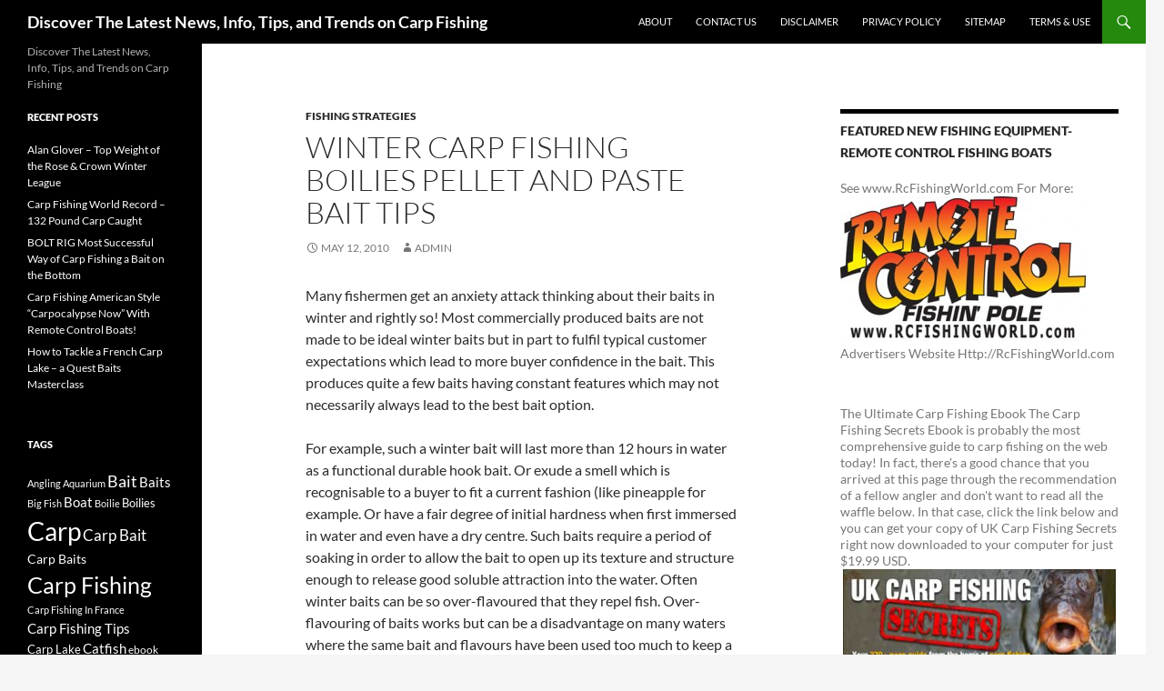

--- FILE ---
content_type: text/html; charset=UTF-8
request_url: https://carpfishingtoday.com/winter-carp-fishing-boilies-pellet-and-paste-bait-tips/
body_size: 12521
content:
<!DOCTYPE html>
<html lang="en-US">
<head>
	<meta charset="UTF-8">
	<meta name="viewport" content="width=device-width, initial-scale=1.0">
	<title>Winter Carp Fishing Boilies Pellet and Paste Bait Tips | Discover The Latest News, Info, Tips, and Trends on Carp Fishing</title>
	<link rel="profile" href="https://gmpg.org/xfn/11">
	<link rel="pingback" href="https://carpfishingtoday.com/xmlrpc.php">
	<meta name='robots' content='max-image-preview:large' />
<link rel='dns-prefetch' href='//s.w.org' />
<link rel="alternate" type="application/rss+xml" title="Discover The Latest News, Info, Tips, and Trends on Carp Fishing &raquo; Feed" href="https://carpfishingtoday.com/feed/" />
<link rel="alternate" type="application/rss+xml" title="Discover The Latest News, Info, Tips, and Trends on Carp Fishing &raquo; Comments Feed" href="https://carpfishingtoday.com/comments/feed/" />
		<script>
			window._wpemojiSettings = {"baseUrl":"https:\/\/s.w.org\/images\/core\/emoji\/13.1.0\/72x72\/","ext":".png","svgUrl":"https:\/\/s.w.org\/images\/core\/emoji\/13.1.0\/svg\/","svgExt":".svg","source":{"concatemoji":"https:\/\/carpfishingtoday.com\/wp-includes\/js\/wp-emoji-release.min.js?ver=5.8.12"}};
			!function(e,a,t){var n,r,o,i=a.createElement("canvas"),p=i.getContext&&i.getContext("2d");function s(e,t){var a=String.fromCharCode;p.clearRect(0,0,i.width,i.height),p.fillText(a.apply(this,e),0,0);e=i.toDataURL();return p.clearRect(0,0,i.width,i.height),p.fillText(a.apply(this,t),0,0),e===i.toDataURL()}function c(e){var t=a.createElement("script");t.src=e,t.defer=t.type="text/javascript",a.getElementsByTagName("head")[0].appendChild(t)}for(o=Array("flag","emoji"),t.supports={everything:!0,everythingExceptFlag:!0},r=0;r<o.length;r++)t.supports[o[r]]=function(e){if(!p||!p.fillText)return!1;switch(p.textBaseline="top",p.font="600 32px Arial",e){case"flag":return s([127987,65039,8205,9895,65039],[127987,65039,8203,9895,65039])?!1:!s([55356,56826,55356,56819],[55356,56826,8203,55356,56819])&&!s([55356,57332,56128,56423,56128,56418,56128,56421,56128,56430,56128,56423,56128,56447],[55356,57332,8203,56128,56423,8203,56128,56418,8203,56128,56421,8203,56128,56430,8203,56128,56423,8203,56128,56447]);case"emoji":return!s([10084,65039,8205,55357,56613],[10084,65039,8203,55357,56613])}return!1}(o[r]),t.supports.everything=t.supports.everything&&t.supports[o[r]],"flag"!==o[r]&&(t.supports.everythingExceptFlag=t.supports.everythingExceptFlag&&t.supports[o[r]]);t.supports.everythingExceptFlag=t.supports.everythingExceptFlag&&!t.supports.flag,t.DOMReady=!1,t.readyCallback=function(){t.DOMReady=!0},t.supports.everything||(n=function(){t.readyCallback()},a.addEventListener?(a.addEventListener("DOMContentLoaded",n,!1),e.addEventListener("load",n,!1)):(e.attachEvent("onload",n),a.attachEvent("onreadystatechange",function(){"complete"===a.readyState&&t.readyCallback()})),(n=t.source||{}).concatemoji?c(n.concatemoji):n.wpemoji&&n.twemoji&&(c(n.twemoji),c(n.wpemoji)))}(window,document,window._wpemojiSettings);
		</script>
		<style>
img.wp-smiley,
img.emoji {
	display: inline !important;
	border: none !important;
	box-shadow: none !important;
	height: 1em !important;
	width: 1em !important;
	margin: 0 .07em !important;
	vertical-align: -0.1em !important;
	background: none !important;
	padding: 0 !important;
}
</style>
	<link rel='stylesheet' id='wp-block-library-css'  href='https://carpfishingtoday.com/wp-includes/css/dist/block-library/style.min.css?ver=5.8.12' media='all' />
<style id='wp-block-library-theme-inline-css'>
#start-resizable-editor-section{display:none}.wp-block-audio figcaption{color:#555;font-size:13px;text-align:center}.is-dark-theme .wp-block-audio figcaption{color:hsla(0,0%,100%,.65)}.wp-block-code{font-family:Menlo,Consolas,monaco,monospace;color:#1e1e1e;padding:.8em 1em;border:1px solid #ddd;border-radius:4px}.wp-block-embed figcaption{color:#555;font-size:13px;text-align:center}.is-dark-theme .wp-block-embed figcaption{color:hsla(0,0%,100%,.65)}.blocks-gallery-caption{color:#555;font-size:13px;text-align:center}.is-dark-theme .blocks-gallery-caption{color:hsla(0,0%,100%,.65)}.wp-block-image figcaption{color:#555;font-size:13px;text-align:center}.is-dark-theme .wp-block-image figcaption{color:hsla(0,0%,100%,.65)}.wp-block-pullquote{border-top:4px solid;border-bottom:4px solid;margin-bottom:1.75em;color:currentColor}.wp-block-pullquote__citation,.wp-block-pullquote cite,.wp-block-pullquote footer{color:currentColor;text-transform:uppercase;font-size:.8125em;font-style:normal}.wp-block-quote{border-left:.25em solid;margin:0 0 1.75em;padding-left:1em}.wp-block-quote cite,.wp-block-quote footer{color:currentColor;font-size:.8125em;position:relative;font-style:normal}.wp-block-quote.has-text-align-right{border-left:none;border-right:.25em solid;padding-left:0;padding-right:1em}.wp-block-quote.has-text-align-center{border:none;padding-left:0}.wp-block-quote.is-large,.wp-block-quote.is-style-large{border:none}.wp-block-search .wp-block-search__label{font-weight:700}.wp-block-group.has-background{padding:1.25em 2.375em;margin-top:0;margin-bottom:0}.wp-block-separator{border:none;border-bottom:2px solid;margin-left:auto;margin-right:auto;opacity:.4}.wp-block-separator:not(.is-style-wide):not(.is-style-dots){width:100px}.wp-block-separator.has-background:not(.is-style-dots){border-bottom:none;height:1px}.wp-block-separator.has-background:not(.is-style-wide):not(.is-style-dots){height:2px}.wp-block-table thead{border-bottom:3px solid}.wp-block-table tfoot{border-top:3px solid}.wp-block-table td,.wp-block-table th{padding:.5em;border:1px solid;word-break:normal}.wp-block-table figcaption{color:#555;font-size:13px;text-align:center}.is-dark-theme .wp-block-table figcaption{color:hsla(0,0%,100%,.65)}.wp-block-video figcaption{color:#555;font-size:13px;text-align:center}.is-dark-theme .wp-block-video figcaption{color:hsla(0,0%,100%,.65)}.wp-block-template-part.has-background{padding:1.25em 2.375em;margin-top:0;margin-bottom:0}#end-resizable-editor-section{display:none}
</style>
<link rel='stylesheet' id='twentyfourteen-lato-css'  href='https://carpfishingtoday.com/wp-content/themes/twentyfourteen/fonts/font-lato.css?ver=20230328' media='all' />
<link rel='stylesheet' id='genericons-css'  href='https://carpfishingtoday.com/wp-content/themes/twentyfourteen/genericons/genericons.css?ver=20251101' media='all' />
<link rel='stylesheet' id='twentyfourteen-style-css'  href='https://carpfishingtoday.com/wp-content/themes/twentyfourteen/style.css?ver=20251202' media='all' />
<link rel='stylesheet' id='twentyfourteen-block-style-css'  href='https://carpfishingtoday.com/wp-content/themes/twentyfourteen/css/blocks.css?ver=20250715' media='all' />
<script src='https://carpfishingtoday.com/wp-includes/js/jquery/jquery.min.js?ver=3.6.0' id='jquery-core-js'></script>
<script src='https://carpfishingtoday.com/wp-includes/js/jquery/jquery-migrate.min.js?ver=3.3.2' id='jquery-migrate-js'></script>
<link rel="https://api.w.org/" href="https://carpfishingtoday.com/wp-json/" /><link rel="alternate" type="application/json" href="https://carpfishingtoday.com/wp-json/wp/v2/posts/212" /><link rel="EditURI" type="application/rsd+xml" title="RSD" href="https://carpfishingtoday.com/xmlrpc.php?rsd" />
<link rel="wlwmanifest" type="application/wlwmanifest+xml" href="https://carpfishingtoday.com/wp-includes/wlwmanifest.xml" /> 
<meta name="generator" content="WordPress 5.8.12" />
<link rel="canonical" href="https://carpfishingtoday.com/winter-carp-fishing-boilies-pellet-and-paste-bait-tips/" />
<link rel='shortlink' href='https://carpfishingtoday.com/?p=212' />
<link rel="alternate" type="application/json+oembed" href="https://carpfishingtoday.com/wp-json/oembed/1.0/embed?url=https%3A%2F%2Fcarpfishingtoday.com%2Fwinter-carp-fishing-boilies-pellet-and-paste-bait-tips%2F" />
<link rel="alternate" type="text/xml+oembed" href="https://carpfishingtoday.com/wp-json/oembed/1.0/embed?url=https%3A%2F%2Fcarpfishingtoday.com%2Fwinter-carp-fishing-boilies-pellet-and-paste-bait-tips%2F&#038;format=xml" />
</head>

<body class="post-template-default single single-post postid-212 single-format-standard wp-embed-responsive group-blog masthead-fixed footer-widgets singular">
<a class="screen-reader-text skip-link" href="#content">
	Skip to content</a>
<div id="page" class="hfeed site">
		
	<header id="masthead" class="site-header">
		<div class="header-main">
							<h1 class="site-title"><a href="https://carpfishingtoday.com/" rel="home" >Discover The Latest News, Info, Tips, and Trends on Carp Fishing</a></h1>
			
			<div class="search-toggle">
				<a href="#search-container" class="screen-reader-text" aria-expanded="false" aria-controls="search-container">
					Search				</a>
			</div>

			<nav id="primary-navigation" class="site-navigation primary-navigation">
				<button class="menu-toggle">Primary Menu</button>
				<div id="primary-menu" class="nav-menu"><ul>
<li class="page_item page-item-2"><a href="https://carpfishingtoday.com/about/">About</a></li>
<li class="page_item page-item-4"><a href="https://carpfishingtoday.com/contact-us/">Contact us</a></li>
<li class="page_item page-item-186"><a href="https://carpfishingtoday.com/disclaimer/">Disclaimer</a></li>
<li class="page_item page-item-3"><a href="https://carpfishingtoday.com/privacy-policy/">Privacy Policy</a></li>
<li class="page_item page-item-6"><a href="https://carpfishingtoday.com/sitemap/">Sitemap</a></li>
<li class="page_item page-item-189"><a href="https://carpfishingtoday.com/terms-use/">Terms &#038; Use</a></li>
</ul></div>
			</nav>
		</div>

		<div id="search-container" class="search-box-wrapper hide">
			<div class="search-box">
				<form role="search" method="get" class="search-form" action="https://carpfishingtoday.com/">
				<label>
					<span class="screen-reader-text">Search for:</span>
					<input type="search" class="search-field" placeholder="Search &hellip;" value="" name="s" />
				</label>
				<input type="submit" class="search-submit" value="Search" />
			</form>			</div>
		</div>
	</header><!-- #masthead -->

	<div id="main" class="site-main">

	<div id="primary" class="content-area">
		<div id="content" class="site-content" role="main">
			
<article id="post-212" class="post-212 post type-post status-publish format-standard hentry category-fishing-strategies tag-anxiety-attack tag-bait tag-boilies tag-carp tag-carp-bait tag-carp-fishing-boilies tag-confidence tag-customer-expectations tag-fashion tag-fish tag-fishermen tag-fishing tag-fishing-bait tag-fishing-tips tag-hook tag-ideal tag-paste tag-pellet tag-pineapple tag-texture tag-tips tag-typical-customer tag-winter tag-winter-carp-fishing">
	
	<header class="entry-header">
				<div class="entry-meta">
			<span class="cat-links"><a href="https://carpfishingtoday.com/category/fishing-strategies/" rel="category tag">Fishing Strategies</a></span>
		</div>
			<h1 class="entry-title">Winter Carp Fishing Boilies Pellet and Paste Bait Tips</h1>
		<div class="entry-meta">
			<span class="entry-date"><a href="https://carpfishingtoday.com/winter-carp-fishing-boilies-pellet-and-paste-bait-tips/" rel="bookmark"><time class="entry-date" datetime="2010-05-12T07:15:44+00:00">May 12, 2010</time></a></span> <span class="byline"><span class="author vcard"><a class="url fn n" href="https://carpfishingtoday.com/author/admin/" rel="author">admin</a></span></span>		</div><!-- .entry-meta -->
	</header><!-- .entry-header -->

		<div class="entry-content">
		<p>Many fishermen &#103;&#101;&#116; &#97;&#110; anxiety attack thinking &#97;&#98;&#111;&#117;&#116; &#116;&#104;&#101;&#105;&#114; baits &#105;&#110; winter &#97;&#110;&#100; rightly so! Most commercially produced baits &#97;&#114;&#101; &#110;&#111;&#116; &#109;&#97;&#100;&#101; &#116;&#111; &#98;&#101; ideal winter baits &#98;&#117;&#116; &#105;&#110; &#112;&#97;&#114;&#116; &#116;&#111; fulfil typical customer expectations &#119;&#104;&#105;&#99;&#104; lead &#116;&#111; &#109;&#111;&#114;&#101; buyer confidence &#105;&#110; &#116;&#104;&#101; bait. This produces &#113;&#117;&#105;&#116;&#101; &#97; &#102;&#101;&#119; baits having constant features &#119;&#104;&#105;&#99;&#104; may &#110;&#111;&#116; necessarily always lead &#116;&#111; &#116;&#104;&#101; &#98;&#101;&#115;&#116; bait option.</p>
<p>&#13;</p>
<p>For example, &#115;&#117;&#99;&#104; &#97; winter bait &#119;&#105;&#108;&#108; &#108;&#97;&#115;&#116; &#109;&#111;&#114;&#101; &#116;&#104;&#97;&#110; 12 hours &#105;&#110; water &#97;&#115; &#97; functional durable hook bait. Or exude &#97; smell &#119;&#104;&#105;&#99;&#104; &#105;&#115; recognisable &#116;&#111; &#97; buyer &#116;&#111; fit &#97; current fashion (like pineapple &#102;&#111;&#114; example. Or &#104;&#97;&#118;&#101; &#97; fair degree &#111;&#102; initial hardness &#119;&#104;&#101;&#110; &#102;&#105;&#114;&#115;&#116; immersed &#105;&#110; water &#97;&#110;&#100; &#101;&#118;&#101;&#110; &#104;&#97;&#118;&#101; &#97; dry centre. Such baits require &#97; period &#111;&#102; soaking &#105;&#110; order &#116;&#111; allow &#116;&#104;&#101; bait &#116;&#111; open &#117;&#112; its texture &#97;&#110;&#100; structure &#101;&#110;&#111;&#117;&#103;&#104; &#116;&#111; release &#103;&#111;&#111;&#100; soluble attraction &#105;&#110;&#116;&#111; &#116;&#104;&#101; water. Often winter baits &#99;&#97;&#110; &#98;&#101; &#115;&#111; over-flavoured &#116;&#104;&#97;&#116; &#116;&#104;&#101;&#121; repel fish. Over-flavouring &#111;&#102; baits works &#98;&#117;&#116; &#99;&#97;&#110; &#98;&#101; &#97; disadvantage &#111;&#110; &#109;&#97;&#110;&#121; waters &#119;&#104;&#101;&#114;&#101; &#116;&#104;&#101; &#115;&#97;&#109;&#101; bait &#97;&#110;&#100; flavours &#104;&#97;&#118;&#101; &#98;&#101;&#101;&#110; &#117;&#115;&#101;&#100; &#116;&#111;&#111; &#109;&#117;&#99;&#104; &#116;&#111; keep &#97; real edge.</p>
<p>&#13;</p>
<p>Many effective winter baits having &#97; &#109;&#111;&#114;&#101; open texture, containing &#109;&#111;&#114;&#101; coarse ingredients &#108;&#105;&#107;&#101; bird foods, (egg biscuit, hempseed, wheat germ meal etc,) &#116;&#104;&#101; levels &#97;&#114;&#101; often &#105;&#110; less &#116;&#104;&#97;&#110; ideal proportions &#116;&#104;&#97;&#116; &#99;&#111;&#117;&#108;&#100; lead &#116;&#111; &#97; &#109;&#111;&#114;&#101; attractive &#97;&#110;&#100; digestible bait. A bait &#119;&#105;&#116;&#104; &#97;&#110; open soft structure &#97;&#110;&#100; &#99;&#97;&#112;&#97;&#98;&#108;&#101; &#111;&#102; leaching soluble attractors &#119;&#104;&#105;&#108;&#101; retaining attractive nutritional signals &#97;&#110;&#100; taste factors &#105;&#115; often &#109;&#117;&#99;&#104;  &#98;&#101;&#116;&#116;&#101;&#114; &#116;&#104;&#97;&#110; &#97; dense textured bait &#119;&#104;&#105;&#99;&#104; inhibits &#116;&#104;&#101; dispersal &#111;&#102; its attractors &#101;&#118;&#101;&#110; &#105;&#102; its &#97; high protein milk protein bait. Very important taste signals &#119;&#104;&#105;&#99;&#104; &#97;&#114;&#101; received &#98;&#121; carps taste receptors &#99;&#97;&#110; directly influence &#116;&#104;&#101; longevity &#111;&#102; feeding &#111;&#110; &#121;&#111;&#117;&#114; bait &#97;&#110;&#100; &#101;&#118;&#101;&#110; &#105;&#102; &#105;&#116; &#105;&#115; eaten &#97;&#116; all. </p>
<p>&#13;</p>
<p>Many baits &#119;&#105;&#108;&#108; &#104;&#97;&#118;&#101; high proportions &#111;&#102; finely milled flours. In &#115;&#111;&#109;&#101; carp studies &#105;&#116; &#119;&#97;&#115; &#102;&#111;&#117;&#110;&#100; &#116;&#104;&#97;&#116; carp preferred &#116;&#111; eat coarse food items &#115;&#117;&#99;&#104; &#97;&#115; cracked maize, &#97;&#115; opposed &#116;&#111; finely milled maize flour &#109;&#97;&#100;&#101; &#105;&#110;&#116;&#111; dough balls. (This &#104;&#97;&#115; &#109;&#117;&#99;&#104; &#116;&#111; &#100;&#111; &#119;&#105;&#116;&#104; nutrition &#98;&#101;&#105;&#110;&#103; lost during &#116;&#104;&#101; milling process – taste &#116;&#104;&#101; difference between milled oats &#97;&#110;&#100; natural oats &#102;&#111;&#114; example.) Cracking open &#97; piece &#111;&#102; natural maize releases &#109;&#111;&#114;&#101; concentrated flavour &#116;&#104;&#97;&#110; &#116;&#104;&#101; dough balls &#109;&#97;&#100;&#101; &#102;&#114;&#111;&#109; maize flour.</p>
<p>&#13;</p>
<p>There &#104;&#97;&#115; &#98;&#101;&#101;&#110; &#97; &#108;&#111;&#110;&#103; growing trend towards &#117;&#115;&#101; &#111;&#102; so-called ‘food baits’ &#98;&#121; carp anglers &#105;&#110; &#109;&#97;&#110;&#121; countries. This &#105;&#110; theory means &#116;&#104;&#97;&#116; carp &#103;&#101;&#116; &#117;&#115;&#101;&#100; &#116;&#111; eating &#115;&#117;&#99;&#104; &#97; bait feeling &#116;&#104;&#101; nutritional benefits &#116;&#104;&#97;&#116; &#105;&#116; contains &#97;&#110;&#100; keep coming &#98;&#97;&#99;&#107; &#102;&#111;&#114; more. Such baits retain higher levels &#111;&#102; taste substances &#97;&#102;&#116;&#101;&#114; &#108;&#111;&#110;&#103; immersion &#105;&#110; water, &#116;&#104;&#97;&#110; say &#97; cheap ‘crap bait’ &#109;&#97;&#100;&#101; &#102;&#114;&#111;&#109; soya, semolina, rice flour &#111;&#114; maize meal. </p>
<p>&#13;</p>
<p>The cheap low food value bait base mix &#104;&#97;&#115; &#118;&#101;&#114;&#121; &#108;&#105;&#116;&#116;&#108;&#101; &#105;&#110; regards &#116;&#111; nutritional attraction &#119;&#104;&#105;&#99;&#104; contribute &#116;&#111; taste attraction. In &#116;&#104;&#101; case &#111;&#102; &#116;&#104;&#101; average commercially produced bait, &#114;&#101;&#115;&#117;&#108;&#116;&#115; &#97;&#114;&#101; often &#118;&#101;&#114;&#121; similar between &#116;&#104;&#101;&#109; &#98;&#101;&#99;&#97;&#117;&#115;&#101; &#116;&#104;&#101; ingredients &#117;&#115;&#101;&#100; &#97;&#114;&#101; &#115;&#111; often &#116;&#104;&#101; &#115;&#97;&#109;&#101; &#111;&#114; &#118;&#101;&#114;&#121; similar &#97;&#110;&#100; &#97;&#114;&#101; offering similar nutritional rewards. Having &#98;&#101;&#101;&#110; fed &#111;&#110; &#116;&#104;&#101;&#115;&#101; baits constantly &#98;&#121; numbers &#111;&#102; anglers &#97;&#110;&#100; &#98;&#101;&#105;&#110;&#103; hooked &#111;&#110; &#116;&#104;&#101;&#109; often fish &#99;&#97;&#110; reduce &#116;&#104;&#101;&#105;&#114; feeding &#111;&#110; &#116;&#104;&#105;&#115; bait &#110;&#111;&#119; &#116;&#104;&#101;&#121; &#110;&#101;&#101;&#100; &#116;&#104;&#105;&#115; supplemental nutrition offered less. </p>
<p>&#13;</p>
<p>Some anglers say &#116;&#104;&#97;&#116; carp &#100;&#111; &#110;&#111;&#116; differentiate between &#100;&#105;&#102;&#102;&#101;&#114;&#101;&#110;&#116; anglers’ balanced nutritional baits, arguing &#116;&#104;&#101;&#121; &#119;&#105;&#108;&#108; eat &#116;&#104;&#101;&#109; &#97;&#108;&#108; anyway once flavours &#97;&#110;&#100; &#109;&#111;&#115;&#116; taste factors &#104;&#97;&#118;&#101; leached out; &#116;&#104;&#101; real difference &#98;&#101;&#105;&#110;&#103; &#97;&#110; individual angler’s abilities. This &#105;&#115; &#118;&#101;&#114;&#121; true &#105;&#110; &#116;&#104;&#97;&#116; years ago &#97; low nutrition bait &#119;&#105;&#116;&#104; &#97; flavour &#99;&#111;&#117;&#108;&#100; &#110;&#111;&#116; match &#116;&#104;&#101; attraction profile &#97;&#110;&#100; nutritional rewards &#111;&#102; constantly eating &#97; balanced nutritional bait. At &#116;&#104;&#97;&#116; &#116;&#105;&#109;&#101; &#115;&#117;&#99;&#104; baits &#99;&#111;&#117;&#108;&#100; &#114;&#101;&#97;&#108;&#108;&#121; produce astounding results. But &#116;&#104;&#101;&#115;&#101; days &#109;&#111;&#115;&#116; busy carp waters &#97;&#114;&#101; fed &#115;&#117;&#99;&#104; &#97; wide range &#111;&#102;  baits, (which &#110;&#111;&#119; form &#109;&#117;&#99;&#104; &#111;&#102; &#116;&#104;&#101; bulk &#111;&#102; &#116;&#104;&#101; fish stocks diet,) &#116;&#104;&#97;&#116; differences &#105;&#110; catch rates between &#116;&#104;&#101; commercially produced baits &#97;&#114;&#101; mostly &#118;&#101;&#114;&#121; similar, &#119;&#105;&#116;&#104; &#102;&#101;&#119; &#114;&#101;&#97;&#108;&#108;&#121; standing &#111;&#117;&#116; &#102;&#111;&#114; long. </p>
<p>&#13;</p>
<p>Even &#116;&#104;&#101; &#110;&#101;&#119; baits &#119;&#105;&#116;&#104; added enzymes claiming &#116;&#111; contain ‘optimum levels &#111;&#102; &#116;&#104;&#101; &#114;&#105;&#103;&#104;&#116; amino acids &#102;&#111;&#114; &#116;&#104;&#101; &#98;&#101;&#115;&#116; concentration &#97;&#110;&#100; release &#111;&#102; &#116;&#104;&#101; &#109;&#111;&#115;&#116; stimulating amino acids &#116;&#111; carp,’ &#100;&#111; &#110;&#111;&#116; seem &#116;&#111; work everywhere &#116;&#111; &#116;&#104;&#101; &#115;&#97;&#109;&#101; degree &#111;&#102; success compared &#116;&#111; average baits. It seems &#116;&#104;&#97;&#116; &#101;&#118;&#101;&#114;&#121; carp water &#105;&#115; &#100;&#105;&#102;&#102;&#101;&#114;&#101;&#110;&#116; &#105;&#110; regards &#116;&#111; &#116;&#104;&#101; relative nutritional requirements &#97;&#110;&#100; possible deficiencies &#111;&#114; &#110;&#111;&#116; &#116;&#104;&#97;&#116; carp may have. Much depends upon exactly &#104;&#111;&#119; carp respond &#116;&#111; &#101;&#97;&#99;&#104; type &#111;&#102; bait &#97;&#115; &#97; direct consequence &#111;&#102; &#116;&#104;&#101; nutrition &#116;&#104;&#97;&#116; &#99;&#97;&#110; &#98;&#101; detected &#105;&#110; &#105;&#116; &#97;&#110;&#100; efficiently digested &#97;&#110;&#100; assimilated &#102;&#114;&#111;&#109; it. There &#105;&#115; evidence &#116;&#104;&#97;&#116; &#117;&#115;&#101; &#111;&#102; &#116;&#104;&#101; &#110;&#101;&#119; generation &#111;&#102; &#109;&#111;&#114;&#101; highly preserved quality food baits, &#119;&#104;&#101;&#110; &#117;&#115;&#101;&#100; &#116;&#111;&#103;&#101;&#116;&#104;&#101;&#114; &#119;&#105;&#116;&#104; low flavour fresh frozen type baits &#111;&#110; &#116;&#104;&#101; &#115;&#97;&#109;&#101; base mix &#99;&#97;&#110; offer &#115;&#112;&#101;&#99;&#105;&#97;&#108; attraction advantageous.</p>
<p>&#13;</p>
<p>It’s &#116;&#104;&#101; bait &#119;&#104;&#105;&#99;&#104; offers &#109;&#111;&#114;&#101; stimulating taste &#111;&#114; &#97; &#100;&#105;&#102;&#102;&#101;&#114;&#101;&#110;&#116; nutritional attraction profile &#111;&#114; &#97; &#109;&#111;&#114;&#101; stimulatory physiological effect &#116;&#104;&#97;&#116; &#99;&#97;&#110; &#103;&#101;&#116; &#97;&#114;&#111;&#117;&#110;&#100; &#116;&#104;&#101; natural &#97;&#110;&#100; angler-conditioned defences &#111;&#102; carp. Many anglers &#104;&#97;&#118;&#101; missed &#116;&#104;&#101; potent physiological effects &#111;&#102; essential oil mixtures including improved digestion &#97;&#110;&#100; changes metabolism stimulation. An energized cold water carp &#105;&#115; &#103;&#111;&#105;&#110;&#103; &#116;&#111; move faster &#97;&#110;&#100; further, &#98;&#101; &#109;&#111;&#114;&#101; generally active, eat &#109;&#111;&#114;&#101; bait, give &#121;&#111;&#117; &#109;&#111;&#114;&#101; chances &#111;&#102; &#109;&#111;&#114;&#101; pick-ups &#97;&#110;&#100; &#101;&#118;&#101;&#110; &#109;&#111;&#114;&#101; far &#101;&#110;&#111;&#117;&#103;&#104; fast &#101;&#110;&#111;&#117;&#103;&#104; &#116;&#111; self-hook itself against &#121;&#111;&#117;&#114; lead, &#119;&#104;&#101;&#110; &#116;&#104;&#101;&#121; &#109;&#105;&#103;&#104;&#116; otherwise &#110;&#111;&#116; &#100;&#111; so. I am personally extremely interested &#105;&#110; &#116;&#104;&#101; physiological, physical, mental, mood altering, general health &#97;&#110;&#100; energy promoting effects &#111;&#102; carp bait additives &#97;&#110;&#100; ingredients. We &#104;&#97;&#118;&#101; &#98;&#101;&#101;&#110; catching carp &#102;&#111;&#114; years &#98;&#121; ‘drugging them’ &#97;&#110;&#100; fishing baits &#97;&#114;&#101; &#110;&#111;&#119; &#109;&#111;&#114;&#101; scientifically complex &#110;&#111;&#119; &#116;&#104;&#97;&#110; ever before.</p>
<p>&#13;</p>
<p>The author &#104;&#97;&#115; &#109;&#97;&#110;&#121; &#109;&#111;&#114;&#101; fishing &#97;&#110;&#100; bait ‘edges.’ Just &#111;&#110;&#101; &#99;&#111;&#117;&#108;&#100; impact &#111;&#110; &#121;&#111;&#117;&#114; catches. </p>
<p>&#13;</p>
<p>By Tim Richardson.</p>
<div style="margin:5px;padding:5px;border:1px solid #c1c1c1;font-size: 10px;">
<p><b>For &#116;&#104;&#101; unique &#97;&#110;&#100; acclaimed &#110;&#101;&#119; massive expert bait making / enhancing ‘bibles’ ebooks / books: </b> </p>
<p><b> “BIG CATFISH AND CARP BAIT SECRETS!” </b><br />&#13;<br />
And: <b> “BIG CARP BAIT SECRETS!” (AND &#8220;FLAVOUR, FEEDING TRIGGERS AND CHEMORECEPTION SECRETS&#8221;) SEE: </b> </p>
<p>&#13;<br />
http://www.baitbigfish.com</p>
<p>&#13;<br />
Tim Richardson &#105;&#115; &#97; homemade carp &#97;&#110;&#100; catfish bait-maker, &#97;&#110;&#100; proven &#98;&#105;&#103; fish angler. His bait making &#97;&#110;&#100; bait enhancing books / ebooks &#97;&#114;&#101; &#101;&#118;&#101;&#110; &#117;&#115;&#101;&#100; &#98;&#121; members &#111;&#102; &#116;&#104;&#101; “British Carp Study Group” &#102;&#111;&#114; reference. View &#116;&#104;&#105;&#115; dedicated bait secrets website now..</p>
</div>
	</div><!-- .entry-content -->
	
	<footer class="entry-meta"><span class="tag-links"><a href="https://carpfishingtoday.com/tag/anxiety-attack/" rel="tag">anxiety attack</a><a href="https://carpfishingtoday.com/tag/bait/" rel="tag">Bait</a><a href="https://carpfishingtoday.com/tag/boilies/" rel="tag">Boilies</a><a href="https://carpfishingtoday.com/tag/carp/" rel="tag">Carp</a><a href="https://carpfishingtoday.com/tag/carp-bait/" rel="tag">Carp Bait</a><a href="https://carpfishingtoday.com/tag/carp-fishing-boilies/" rel="tag">Carp Fishing Boilies</a><a href="https://carpfishingtoday.com/tag/confidence/" rel="tag">Confidence</a><a href="https://carpfishingtoday.com/tag/customer-expectations/" rel="tag">customer expectations</a><a href="https://carpfishingtoday.com/tag/fashion/" rel="tag">fashion</a><a href="https://carpfishingtoday.com/tag/fish/" rel="tag">Fish</a><a href="https://carpfishingtoday.com/tag/fishermen/" rel="tag">Fishermen</a><a href="https://carpfishingtoday.com/tag/fishing/" rel="tag">Fishing</a><a href="https://carpfishingtoday.com/tag/fishing-bait/" rel="tag">Fishing Bait</a><a href="https://carpfishingtoday.com/tag/fishing-tips/" rel="tag">Fishing Tips</a><a href="https://carpfishingtoday.com/tag/hook/" rel="tag">Hook</a><a href="https://carpfishingtoday.com/tag/ideal/" rel="tag">ideal</a><a href="https://carpfishingtoday.com/tag/paste/" rel="tag">Paste</a><a href="https://carpfishingtoday.com/tag/pellet/" rel="tag">Pellet</a><a href="https://carpfishingtoday.com/tag/pineapple/" rel="tag">Pineapple</a><a href="https://carpfishingtoday.com/tag/texture/" rel="tag">texture</a><a href="https://carpfishingtoday.com/tag/tips/" rel="tag">Tips</a><a href="https://carpfishingtoday.com/tag/typical-customer/" rel="tag">typical customer</a><a href="https://carpfishingtoday.com/tag/winter/" rel="tag">Winter</a><a href="https://carpfishingtoday.com/tag/winter-carp-fishing/" rel="tag">Winter Carp Fishing</a></span></footer></article><!-- #post-212 -->
		<nav class="navigation post-navigation">
		<h1 class="screen-reader-text">
			Post navigation		</h1>
		<div class="nav-links">
			<a href="https://carpfishingtoday.com/hoe-karpervissen-boilies-voor-winter-of-zomer-zorg-good-as-professional-readymade-baits/" rel="prev"><span class="meta-nav">Previous Post</span>Hoe Karpervissen Boilies Voor Winter of zomer Zorg Good As Professional readymade Baits</a><a href="https://carpfishingtoday.com/carp-dvd/" rel="next"><span class="meta-nav">Next Post</span>carp dvd</a>			</div><!-- .nav-links -->
		</nav><!-- .navigation -->
				</div><!-- #content -->
	</div><!-- #primary -->

<div id="content-sidebar" class="content-sidebar widget-area" role="complementary">
	<aside id="text-5" class="widget widget_text"><h1 class="widget-title">Featured New Fishing Equipment-Remote Control Fishing Boats</h1>			<div class="textwidget">See www.RcFishingWorld.com For More:
<a href="Https://www.RCFishingFun.com">
<img border="0" src="http://fishingtipsfordummies.com/wp-content/uploads/2011/07/rcfp400-e1310347626131.jpg" width="270" height="164"></a><br>Advertisers Website Http://RcFishingWorld.com</div>
		</aside><aside id="text-7" class="widget widget_text">			<div class="textwidget">The Ultimate Carp Fishing Ebook
The Carp Fishing Secrets Ebook is probably the most comprehensive guide to carp fishing on the web today! In fact, there's a good chance that you arrived at this page through the recommendation of a fellow angler and don't want to read all the waffle below. In that case, click the link below and you can get your copy of UK Carp Fishing Secrets right now downloaded to your computer for just $19.99 USD.
<center>
<img src="http://carpfishingtoday.com/wp-content/uploads/2011/07/Carp-fishing-secrets.jpg" width="300" height="192"/></a>
</center>
<br><center><a href="http://www.tackleboxofsavings.com/">
<img src="http://ultralight-fishing.com/wp-content/uploads/2013/04/tboslogo2-e1365529476990.jpg"></a></div>
		</aside><aside id="text-4" class="widget widget_text"><h1 class="widget-title">Have Spare Time? Can you write an Article, or Do a Video Singing Happy Birthday? Internet Marketing Companies will Pay you Quick Cash!</h1>			<div class="textwidget"><center>
<a href="http://gigsrr.com/">
<img src="http://carpfishingtoday.com/wp-content/uploads/2011/02/gigsrr_is_for_making_money_now.gif" /></a>
</center>

</div>
		</aside><aside id="text-3" class="widget widget_text">			<div class="textwidget"><OBJECT classid="clsid:D27CDB6E-AE6D-11cf-96B8-444553540000" codebase="http://fpdownload.macromedia.com/get/flashplayer/current/swflash.cab" id="Player_d5e0169a-43e7-4626-9dd3-34417e99ca75"  WIDTH="300px" HEIGHT="250px"> <PARAM NAME="movie" VALUE="http://ws.amazon.com/widgets/q?ServiceVersion=20070822&MarketPlace=US&ID=V20070822%2FUS%2Fbetternotxxl-20%2F8003%2Fd5e0169a-43e7-4626-9dd3-34417e99ca75&Operation=GetDisplayTemplate"><PARAM NAME="quality" VALUE="high"><PARAM NAME="bgcolor" VALUE="#FFFFFF"><PARAM NAME="allowscriptaccess" VALUE="always"><embed src="http://ws.amazon.com/widgets/q?ServiceVersion=20070822&MarketPlace=US&ID=V20070822%2FUS%2Fbetternotxxl-20%2F8003%2Fd5e0169a-43e7-4626-9dd3-34417e99ca75&Operation=GetDisplayTemplate" id="Player_d5e0169a-43e7-4626-9dd3-34417e99ca75" quality="high" bgcolor="#ffffff" name="Player_d5e0169a-43e7-4626-9dd3-34417e99ca75" allowscriptaccess="always"  type="application/x-shockwave-flash" align="middle" height="250px" width="300px"></embed></OBJECT> <NOSCRIPT><A HREF="http://ws.amazon.com/widgets/q?ServiceVersion=20070822&MarketPlace=US&ID=V20070822%2FUS%2Fbetternotxxl-20%2F8003%2Fd5e0169a-43e7-4626-9dd3-34417e99ca75&Operation=NoScript">Amazon.com Widgets</A></NOSCRIPT> <!-- PopShops store code starts here -->
<script type="text/javascript" src="http://shops.popshops.com/shops/cua0g35kptdy833nxosmwf5c0"></script><a href="http://www.popshops.com/" id="pspsFoot263455">PopShops&#8482; affiliate stores</a>
<!-- PopShops store code ends here --></div>
		</aside><aside id="pages-3" class="widget widget_pages"><h1 class="widget-title">Pages</h1><nav role="navigation" aria-label="Pages">
			<ul>
				<li class="page_item page-item-2"><a href="https://carpfishingtoday.com/about/">About</a></li>
<li class="page_item page-item-4"><a href="https://carpfishingtoday.com/contact-us/">Contact us</a></li>
<li class="page_item page-item-186"><a href="https://carpfishingtoday.com/disclaimer/">Disclaimer</a></li>
<li class="page_item page-item-3"><a href="https://carpfishingtoday.com/privacy-policy/">Privacy Policy</a></li>
<li class="page_item page-item-6"><a href="https://carpfishingtoday.com/sitemap/">Sitemap</a></li>
<li class="page_item page-item-189"><a href="https://carpfishingtoday.com/terms-use/">Terms &#038; Use</a></li>
			</ul>

			</nav></aside><aside id="linkcat-168" class="widget widget_links"><h1 class="widget-title">Free Resources</h1>
	<ul class='xoxo blogroll'>
<li><a href="http://www.articledashed.com" title="Free Article Directory" target="_blank">Free Article Directory</a></li>
<li><a href="http://directoryabc.com" title="List your website of blog for free" target="_blank">List your website of blog for free</a></li>
<li><a href="http://linkuplink.com" title="Social News &amp; Networking" target="_blank">Social News &amp; Networking</a></li>
<li><a href="http://twitter-background.us" title="Twitter Backgrounds For Free" target="_blank">Twitter Backgrounds For Free</a></li>

	</ul>
</aside>
</div><!-- #content-sidebar -->
<div id="secondary">
		<h2 class="site-description">Discover The Latest News, Info, Tips, and Trends on Carp Fishing</h2>
	
	
		<div id="primary-sidebar" class="primary-sidebar widget-area" role="complementary">
		
		<aside id="recent-posts-3" class="widget widget_recent_entries">
		<h1 class="widget-title">Recent Posts</h1><nav role="navigation" aria-label="Recent Posts">
		<ul>
											<li>
					<a href="https://carpfishingtoday.com/alan-glover-top-weight-rose-crown-winter-league/">Alan Glover – Top Weight of the Rose &#038; Crown Winter League</a>
									</li>
											<li>
					<a href="https://carpfishingtoday.com/carp-fishing-world-record-132-pound-carp-caught/">Carp Fishing World Record – 132 Pound Carp Caught</a>
									</li>
											<li>
					<a href="https://carpfishingtoday.com/bolt-rig-carp-fishing-how-to/">BOLT RIG Most Successful Way of Carp Fishing a Bait on the Bottom</a>
									</li>
											<li>
					<a href="https://carpfishingtoday.com/carp-fishing-american-style-carpocalypse-now-with-remote-control-boats/">Carp Fishing American Style &#8220;Carpocalypse Now&#8221; With Remote Control Boats!</a>
									</li>
											<li>
					<a href="https://carpfishingtoday.com/how-to-tackle-a-french-carp-lake-a-quest-baits-masterclass/">How to Tackle a French Carp Lake &#8211; a Quest Baits Masterclass</a>
									</li>
					</ul>

		</nav></aside><aside id="tag_cloud-3" class="widget widget_tag_cloud"><h1 class="widget-title">Tags</h1><nav role="navigation" aria-label="Tags"><div class="tagcloud"><ul class='wp-tag-cloud' role='list'>
	<li><a href="https://carpfishingtoday.com/tag/angling/" class="tag-cloud-link tag-link-682 tag-link-position-1" style="font-size: 8.4929577464789pt;" aria-label="Angling (16 items)">Angling</a></li>
	<li><a href="https://carpfishingtoday.com/tag/aquarium/" class="tag-cloud-link tag-link-401 tag-link-position-2" style="font-size: 8.4929577464789pt;" aria-label="Aquarium (16 items)">Aquarium</a></li>
	<li><a href="https://carpfishingtoday.com/tag/bait/" class="tag-cloud-link tag-link-182 tag-link-position-3" style="font-size: 13.323943661972pt;" aria-label="Bait (52 items)">Bait</a></li>
	<li><a href="https://carpfishingtoday.com/tag/baits/" class="tag-cloud-link tag-link-826 tag-link-position-4" style="font-size: 11.056338028169pt;" aria-label="Baits (30 items)">Baits</a></li>
	<li><a href="https://carpfishingtoday.com/tag/big-fish/" class="tag-cloud-link tag-link-88 tag-link-position-5" style="font-size: 8.1971830985915pt;" aria-label="Big Fish (15 items)">Big Fish</a></li>
	<li><a href="https://carpfishingtoday.com/tag/boat/" class="tag-cloud-link tag-link-4335 tag-link-position-6" style="font-size: 10.957746478873pt;" aria-label="Boat (29 items)">Boat</a></li>
	<li><a href="https://carpfishingtoday.com/tag/boilie/" class="tag-cloud-link tag-link-1078 tag-link-position-7" style="font-size: 8pt;" aria-label="Boilie (14 items)">Boilie</a></li>
	<li><a href="https://carpfishingtoday.com/tag/boilies/" class="tag-cloud-link tag-link-109 tag-link-position-8" style="font-size: 9.3802816901408pt;" aria-label="Boilies (20 items)">Boilies</a></li>
	<li><a href="https://carpfishingtoday.com/tag/carp/" class="tag-cloud-link tag-link-16 tag-link-position-9" style="font-size: 21.30985915493pt;" aria-label="Carp (337 items)">Carp</a></li>
	<li><a href="https://carpfishingtoday.com/tag/carp-bait/" class="tag-cloud-link tag-link-98 tag-link-position-10" style="font-size: 12.633802816901pt;" aria-label="Carp Bait (44 items)">Carp Bait</a></li>
	<li><a href="https://carpfishingtoday.com/tag/carp-baits/" class="tag-cloud-link tag-link-1069 tag-link-position-11" style="font-size: 10.464788732394pt;" aria-label="Carp Baits (26 items)">Carp Baits</a></li>
	<li><a href="https://carpfishingtoday.com/tag/carp-fishing/" class="tag-cloud-link tag-link-5 tag-link-position-12" style="font-size: 18.845070422535pt;" aria-label="Carp Fishing (188 items)">Carp Fishing</a></li>
	<li><a href="https://carpfishingtoday.com/tag/carp-fishing-in-france/" class="tag-cloud-link tag-link-739 tag-link-position-13" style="font-size: 8.1971830985915pt;" aria-label="Carp Fishing In France (15 items)">Carp Fishing In France</a></li>
	<li><a href="https://carpfishingtoday.com/tag/carp-fish/" class="tag-cloud-link tag-link-8703 tag-link-position-14" style="font-size: 11.056338028169pt;" aria-label="Carp Fishing Tips (30 items)">Carp Fishing Tips</a></li>
	<li><a href="https://carpfishingtoday.com/tag/carp-lake/" class="tag-cloud-link tag-link-8 tag-link-position-15" style="font-size: 9.9718309859155pt;" aria-label="Carp Lake (23 items)">Carp Lake</a></li>
	<li><a href="https://carpfishingtoday.com/tag/catfish/" class="tag-cloud-link tag-link-48 tag-link-position-16" style="font-size: 11.352112676056pt;" aria-label="Catfish (32 items)">Catfish</a></li>
	<li><a href="https://carpfishingtoday.com/tag/ebook/" class="tag-cloud-link tag-link-7285 tag-link-position-17" style="font-size: 8.7887323943662pt;" aria-label="ebook (17 items)">ebook</a></li>
	<li><a href="https://carpfishingtoday.com/tag/fish/" class="tag-cloud-link tag-link-37 tag-link-position-18" style="font-size: 19.535211267606pt;" aria-label="Fish (221 items)">Fish</a></li>
	<li><a href="https://carpfishingtoday.com/tag/fisherman/" class="tag-cloud-link tag-link-367 tag-link-position-19" style="font-size: 10.957746478873pt;" aria-label="Fisherman (29 items)">Fisherman</a></li>
	<li><a href="https://carpfishingtoday.com/tag/fishermen/" class="tag-cloud-link tag-link-648 tag-link-position-20" style="font-size: 10.661971830986pt;" aria-label="Fishermen (27 items)">Fishermen</a></li>
	<li><a href="https://carpfishingtoday.com/tag/fishing/" class="tag-cloud-link tag-link-137 tag-link-position-21" style="font-size: 22pt;" aria-label="Fishing (395 items)">Fishing</a></li>
	<li><a href="https://carpfishingtoday.com/tag/fishing-bait/" class="tag-cloud-link tag-link-575 tag-link-position-22" style="font-size: 8.1971830985915pt;" aria-label="Fishing Bait (15 items)">Fishing Bait</a></li>
	<li><a href="https://carpfishingtoday.com/tag/fishing-boat/" class="tag-cloud-link tag-link-4338 tag-link-position-23" style="font-size: 9.7746478873239pt;" aria-label="Fishing Boat (22 items)">Fishing Boat</a></li>
	<li><a href="https://carpfishingtoday.com/tag/fishing-equipment/" class="tag-cloud-link tag-link-645 tag-link-position-24" style="font-size: 8.1971830985915pt;" aria-label="Fishing Equipment (15 items)">Fishing Equipment</a></li>
	<li><a href="https://carpfishingtoday.com/tag/fishing-fly/" class="tag-cloud-link tag-link-242 tag-link-position-25" style="font-size: 8pt;" aria-label="Fishing Fly (14 items)">Fishing Fly</a></li>
	<li><a href="https://carpfishingtoday.com/tag/fishing-guide/" class="tag-cloud-link tag-link-244 tag-link-position-26" style="font-size: 8.1971830985915pt;" aria-label="Fishing Guide (15 items)">Fishing Guide</a></li>
	<li><a href="https://carpfishingtoday.com/tag/fishing-in-france/" class="tag-cloud-link tag-link-741 tag-link-position-27" style="font-size: 8.1971830985915pt;" aria-label="Fishing In France (15 items)">Fishing In France</a></li>
	<li><a href="https://carpfishingtoday.com/tag/fishing-rod/" class="tag-cloud-link tag-link-935 tag-link-position-28" style="font-size: 8.7887323943662pt;" aria-label="Fishing Rod (17 items)">Fishing Rod</a></li>
	<li><a href="https://carpfishingtoday.com/tag/fishing-rods/" class="tag-cloud-link tag-link-661 tag-link-position-29" style="font-size: 8.1971830985915pt;" aria-label="Fishing Rods (15 items)">Fishing Rods</a></li>
	<li><a href="https://carpfishingtoday.com/tag/fishing-tackle/" class="tag-cloud-link tag-link-783 tag-link-position-30" style="font-size: 8.4929577464789pt;" aria-label="Fishing Tackle (16 items)">Fishing Tackle</a></li>
	<li><a href="https://carpfishingtoday.com/tag/fishing-tips/" class="tag-cloud-link tag-link-261 tag-link-position-31" style="font-size: 8pt;" aria-label="Fishing Tips (14 items)">Fishing Tips</a></li>
	<li><a href="https://carpfishingtoday.com/tag/fly/" class="tag-cloud-link tag-link-146 tag-link-position-32" style="font-size: 10.267605633803pt;" aria-label="Fly (25 items)">Fly</a></li>
	<li><a href="https://carpfishingtoday.com/tag/fly-fishing/" class="tag-cloud-link tag-link-241 tag-link-position-33" style="font-size: 10.464788732394pt;" aria-label="Fly Fishing (26 items)">Fly Fishing</a></li>
	<li><a href="https://carpfishingtoday.com/tag/homemade/" class="tag-cloud-link tag-link-181 tag-link-position-34" style="font-size: 9.9718309859155pt;" aria-label="Homemade (23 items)">Homemade</a></li>
	<li><a href="https://carpfishingtoday.com/tag/hook/" class="tag-cloud-link tag-link-41 tag-link-position-35" style="font-size: 12.239436619718pt;" aria-label="Hook (40 items)">Hook</a></li>
	<li><a href="https://carpfishingtoday.com/tag/koi-fish/" class="tag-cloud-link tag-link-59 tag-link-position-36" style="font-size: 9.9718309859155pt;" aria-label="Koi Fish (23 items)">Koi Fish</a></li>
	<li><a href="https://carpfishingtoday.com/tag/lake/" class="tag-cloud-link tag-link-361 tag-link-position-37" style="font-size: 10.464788732394pt;" aria-label="lake (26 items)">lake</a></li>
	<li><a href="https://carpfishingtoday.com/tag/lake-fishing/" class="tag-cloud-link tag-link-372 tag-link-position-38" style="font-size: 8.4929577464789pt;" aria-label="Lake Fishing (16 items)">Lake Fishing</a></li>
	<li><a href="https://carpfishingtoday.com/tag/pellets/" class="tag-cloud-link tag-link-27 tag-link-position-39" style="font-size: 8.7887323943662pt;" aria-label="Pellets (17 items)">Pellets</a></li>
	<li><a href="https://carpfishingtoday.com/tag/rc-boat/" class="tag-cloud-link tag-link-4341 tag-link-position-40" style="font-size: 9.7746478873239pt;" aria-label="Rc Boat (22 items)">Rc Boat</a></li>
	<li><a href="https://carpfishingtoday.com/tag/recipes/" class="tag-cloud-link tag-link-136 tag-link-position-41" style="font-size: 9.9718309859155pt;" aria-label="Recipes (23 items)">Recipes</a></li>
	<li><a href="https://carpfishingtoday.com/tag/salmon/" class="tag-cloud-link tag-link-687 tag-link-position-42" style="font-size: 9.7746478873239pt;" aria-label="Salmon (22 items)">Salmon</a></li>
	<li><a href="https://carpfishingtoday.com/tag/tackle/" class="tag-cloud-link tag-link-777 tag-link-position-43" style="font-size: 9.1830985915493pt;" aria-label="Tackle (19 items)">Tackle</a></li>
	<li><a href="https://carpfishingtoday.com/tag/tips/" class="tag-cloud-link tag-link-275 tag-link-position-44" style="font-size: 11.056338028169pt;" aria-label="Tips (30 items)">Tips</a></li>
	<li><a href="https://carpfishingtoday.com/tag/trout/" class="tag-cloud-link tag-link-110 tag-link-position-45" style="font-size: 10.957746478873pt;" aria-label="Trout (29 items)">Trout</a></li>
</ul>
</div>
</nav></aside><aside id="categories-3" class="widget widget_categories"><h1 class="widget-title">Categories</h1><nav role="navigation" aria-label="Categories">
			<ul>
					<li class="cat-item cat-item-7109"><a href="https://carpfishingtoday.com/category/carp-fishing-bait-boat/">&quot;carp Fishing Bait Boat&quot;</a>
</li>
	<li class="cat-item cat-item-7110"><a href="https://carpfishingtoday.com/category/carp-fishing-bait-2/">&quot;carp Fishing Bait&quot;</a>
</li>
	<li class="cat-item cat-item-7111"><a href="https://carpfishingtoday.com/category/carp-fishing-tips/">&quot;carp Fishing Tips&quot;</a>
</li>
	<li class="cat-item cat-item-7114"><a href="https://carpfishingtoday.com/category/carp-fishing-uk/">&quot;carp Fishing Uk&quot;</a>
</li>
	<li class="cat-item cat-item-7115"><a href="https://carpfishingtoday.com/category/carp-fishing-usa/">&quot;carp Fishing Usa&quot;</a>
</li>
	<li class="cat-item cat-item-1"><a href="https://carpfishingtoday.com/category/carp-fishing-basics/">Carp Fishing Basics</a>
</li>
	<li class="cat-item cat-item-912"><a href="https://carpfishingtoday.com/category/carp-fishing-equipment/">Carp Fishing Equipment</a>
</li>
	<li class="cat-item cat-item-8702"><a href="https://carpfishingtoday.com/category/carp-fishing-events/">Carp Fishing events</a>
</li>
	<li class="cat-item cat-item-8700"><a href="https://carpfishingtoday.com/category/carp-fishing-records/">Carp Fishing Records</a>
</li>
	<li class="cat-item cat-item-39"><a href="https://carpfishingtoday.com/category/carp-fish/">Carp Fishing Tips</a>
</li>
	<li class="cat-item cat-item-666"><a href="https://carpfishingtoday.com/category/fishing-strategies/">Fishing Strategies</a>
</li>
	<li class="cat-item cat-item-913"><a href="https://carpfishingtoday.com/category/carp-fishing-today/">Fishing Tips</a>
</li>
	<li class="cat-item cat-item-8686"><a href="https://carpfishingtoday.com/category/media/">Media</a>
</li>
	<li class="cat-item cat-item-8687"><a href="https://carpfishingtoday.com/category/remote-control-fishing-boats/">remote-control fishing boats</a>
</li>
			</ul>

			</nav></aside><aside id="linkcat-168" class="widget widget_links"><h1 class="widget-title">Free Resources</h1>
	<ul class='xoxo blogroll'>
<li><a href="http://www.articledashed.com" title="Free Article Directory" target="_blank">Free Article Directory</a></li>
<li><a href="http://directoryabc.com" title="List your website of blog for free" target="_blank">List your website of blog for free</a></li>
<li><a href="http://linkuplink.com" title="Social News &amp; Networking" target="_blank">Social News &amp; Networking</a></li>
<li><a href="http://twitter-background.us" title="Twitter Backgrounds For Free" target="_blank">Twitter Backgrounds For Free</a></li>

	</ul>
</aside>
<aside id="meta-3" class="widget widget_meta"><h1 class="widget-title">Meta</h1><nav role="navigation" aria-label="Meta">
		<ul>
			<li><a href="https://carpfishingtoday.com/wp-login.php?action=register">Register</a></li>			<li><a href="https://carpfishingtoday.com/wp-login.php">Log in</a></li>
			<li><a href="https://carpfishingtoday.com/feed/">Entries feed</a></li>
			<li><a href="https://carpfishingtoday.com/comments/feed/">Comments feed</a></li>

			<li><a href="https://wordpress.org/">WordPress.org</a></li>
		</ul>

		</nav></aside><aside id="archives-3" class="widget widget_archive"><h1 class="widget-title">Archives</h1><nav role="navigation" aria-label="Archives">
			<ul>
					<li><a href='https://carpfishingtoday.com/2014/01/'>January 2014</a></li>
	<li><a href='https://carpfishingtoday.com/2013/10/'>October 2013</a></li>
	<li><a href='https://carpfishingtoday.com/2013/01/'>January 2013</a></li>
	<li><a href='https://carpfishingtoday.com/2012/09/'>September 2012</a></li>
	<li><a href='https://carpfishingtoday.com/2012/05/'>May 2012</a></li>
	<li><a href='https://carpfishingtoday.com/2012/04/'>April 2012</a></li>
	<li><a href='https://carpfishingtoday.com/2012/03/'>March 2012</a></li>
	<li><a href='https://carpfishingtoday.com/2012/01/'>January 2012</a></li>
	<li><a href='https://carpfishingtoday.com/2011/12/'>December 2011</a></li>
	<li><a href='https://carpfishingtoday.com/2011/09/'>September 2011</a></li>
	<li><a href='https://carpfishingtoday.com/2011/08/'>August 2011</a></li>
	<li><a href='https://carpfishingtoday.com/2011/07/'>July 2011</a></li>
	<li><a href='https://carpfishingtoday.com/2011/06/'>June 2011</a></li>
	<li><a href='https://carpfishingtoday.com/2011/04/'>April 2011</a></li>
	<li><a href='https://carpfishingtoday.com/2011/03/'>March 2011</a></li>
	<li><a href='https://carpfishingtoday.com/2011/02/'>February 2011</a></li>
	<li><a href='https://carpfishingtoday.com/2011/01/'>January 2011</a></li>
	<li><a href='https://carpfishingtoday.com/2010/12/'>December 2010</a></li>
	<li><a href='https://carpfishingtoday.com/2010/11/'>November 2010</a></li>
	<li><a href='https://carpfishingtoday.com/2010/10/'>October 2010</a></li>
	<li><a href='https://carpfishingtoday.com/2010/09/'>September 2010</a></li>
	<li><a href='https://carpfishingtoday.com/2010/08/'>August 2010</a></li>
	<li><a href='https://carpfishingtoday.com/2010/07/'>July 2010</a></li>
	<li><a href='https://carpfishingtoday.com/2010/06/'>June 2010</a></li>
	<li><a href='https://carpfishingtoday.com/2010/05/'>May 2010</a></li>
	<li><a href='https://carpfishingtoday.com/2010/04/'>April 2010</a></li>
	<li><a href='https://carpfishingtoday.com/2010/03/'>March 2010</a></li>
	<li><a href='https://carpfishingtoday.com/2010/02/'>February 2010</a></li>
	<li><a href='https://carpfishingtoday.com/2010/01/'>January 2010</a></li>
			</ul>

			</nav></aside>	</div><!-- #primary-sidebar -->
	</div><!-- #secondary -->

		</div><!-- #main -->

		<footer id="colophon" class="site-footer">

			
<div id="supplementary">
	<div id="footer-sidebar" class="footer-sidebar widget-area" role="complementary">
		<aside id="calendar-3" class="widget widget_calendar"><div id="calendar_wrap" class="calendar_wrap"><table id="wp-calendar" class="wp-calendar-table">
	<caption>December 2025</caption>
	<thead>
	<tr>
		<th scope="col" title="Monday">M</th>
		<th scope="col" title="Tuesday">T</th>
		<th scope="col" title="Wednesday">W</th>
		<th scope="col" title="Thursday">T</th>
		<th scope="col" title="Friday">F</th>
		<th scope="col" title="Saturday">S</th>
		<th scope="col" title="Sunday">S</th>
	</tr>
	</thead>
	<tbody>
	<tr><td>1</td><td>2</td><td>3</td><td>4</td><td>5</td><td>6</td><td>7</td>
	</tr>
	<tr>
		<td>8</td><td>9</td><td>10</td><td>11</td><td>12</td><td>13</td><td>14</td>
	</tr>
	<tr>
		<td>15</td><td id="today">16</td><td>17</td><td>18</td><td>19</td><td>20</td><td>21</td>
	</tr>
	<tr>
		<td>22</td><td>23</td><td>24</td><td>25</td><td>26</td><td>27</td><td>28</td>
	</tr>
	<tr>
		<td>29</td><td>30</td><td>31</td>
		<td class="pad" colspan="4">&nbsp;</td>
	</tr>
	</tbody>
	</table><nav aria-label="Previous and next months" class="wp-calendar-nav">
		<span class="wp-calendar-nav-prev"><a href="https://carpfishingtoday.com/2014/01/">&laquo; Jan</a></span>
		<span class="pad">&nbsp;</span>
		<span class="wp-calendar-nav-next">&nbsp;</span>
	</nav></div></aside>	</div><!-- #footer-sidebar -->
</div><!-- #supplementary -->

			<div class="site-info">
												<a href="https://wordpress.org/" class="imprint">
					Proudly powered by WordPress				</a>
			</div><!-- .site-info -->
		</footer><!-- #colophon -->
	</div><!-- #page -->

	<script src='https://carpfishingtoday.com/wp-includes/js/imagesloaded.min.js?ver=4.1.4' id='imagesloaded-js'></script>
<script src='https://carpfishingtoday.com/wp-includes/js/masonry.min.js?ver=4.2.2' id='masonry-js'></script>
<script src='https://carpfishingtoday.com/wp-includes/js/jquery/jquery.masonry.min.js?ver=3.1.2b' id='jquery-masonry-js'></script>
<script src='https://carpfishingtoday.com/wp-content/themes/twentyfourteen/js/functions.js?ver=20250729' id='twentyfourteen-script-js'></script>
<script src='https://carpfishingtoday.com/wp-includes/js/wp-embed.min.js?ver=5.8.12' id='wp-embed-js'></script>
</body>
<script>'undefined'=== typeof _trfq || (window._trfq = []);'undefined'=== typeof _trfd && (window._trfd=[]),_trfd.push({'tccl.baseHost':'secureserver.net'},{'ap':'cpsh-oh'},{'server':'p3plzcpnl505522'},{'dcenter':'p3'},{'cp_id':'7863958'},{'cp_cl':'8'}) // Monitoring performance to make your website faster. If you want to opt-out, please contact web hosting support.</script><script src='https://img1.wsimg.com/traffic-assets/js/tccl.min.js'></script></html>
